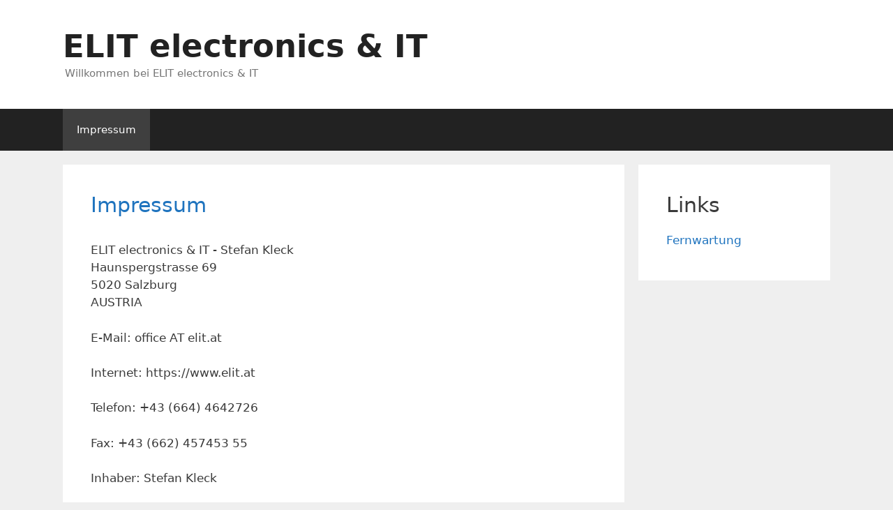

--- FILE ---
content_type: text/html; charset=UTF-8
request_url: https://www.elit.at/ueber
body_size: 1672
content:
<!DOCTYPE html>
<html lang="en-EN">

<head>
  <meta charset="UTF-8">
  <meta http-equiv="X-UA-Compatible" content="IE=Edge">
  <meta name="viewport" content="width=device-width, initial-scale=1, user-scalable=0">
  <meta name="generator" content="Bludit">

  <!-- Dynamic title tag -->
  <title>Impressum | ELIT electronics &amp; IT</title>

  <!-- Dynamic description tag -->
  <meta name="description" content="">

  <!-- Include Favicon -->
  <link rel="icon" href="https://www.elit.at/bl-themes/andy/assets/img/favicon.png" type="image/png">

  <!-- Include CSS Styles from this theme -->
  <link rel="stylesheet" type="text/css" href="https://www.elit.at/bl-themes/andy/assets/css/all.min.css?version=3.13.1">
  <link rel="stylesheet" type="text/css" href="https://www.elit.at/bl-themes/andy/assets/css/style.css?version=3.13.1">

  <!-- Load Bludit Plugins: Site head -->
  <link rel="canonical" href="https://www.elit.at/ueber"/>

<!-- Robots plugin -->

</head>

<body class="home blog wp-embed-responsive right-sidebar nav-below-header fluid-header separate-containers active-footer-widgets-3 nav-aligned-left header-aligned-left dropdown-hover">
  <div class="wrapper">

    <!-- Load Bludit Plugins: Site Body Begin -->
     
    <!-- ------------------------------------ -->


    <!-- header -->
    <header id="masthead" class="site-header">
      <div class="inside-header grid-container grid-parent">
        <div class="site-branding">
          <h1 class="main-title" itemprop="headline">
            <a href="https://www.elit.at" rel="home">
              ELIT electronics &amp; IT            </a>
          </h1>
          <p class="site-description" itemprop="description">
            Willkommen bei ELIT electronics &amp; IT          </p>
        </div>
      </div>
    </header>
    <!-- -------->


    <!-- include navigation bar -->
    <nav id="site-navigation" class="main-navigation" itemtype="https://schema.org/SiteNavigationElement" itemscope>
  <div class="inside-navigation grid-container grid-parent">

    <button class="menu-toggle" aria-controls="primary-menu" aria-expanded="false">
      <span class="mobile-menu">Menu</span>
    </button>

    <div id="primary-menu" class="main-nav menu-wrapper">
        

          <ul class="menu sf-menu">
          <!-- Static pages -->
          
            <li class="current-menu-item">
              <a href="https://www.elit.at/ueber">Impressum</a>
            </li>

                  </ul>


        <!-- Social Networks -->
        <ul class="menu sf-menu social">
                    </ul>
      
    </div>
  </div>
</nav>    <!-- ---------------------- -->


    <div id="page" class="hfeed site grid-container container grid-parent">
      <div id="content" class="site-content">
        
        <div id="primary" class="content-area grid-parent mobile-grid-100 grid-75 tablet-grid-75">
  <main id="main" class="site-main">
    <article id="post-1" class="post-1 post type-post status-publish format-standard hentry category-1" itemtype="https://schema.org/CreativeWork" itemscope>
      <div class="inside-article">

        <header class="entry-header">

          <!-- Load Bludit Plugins: Page Begin -->
                    
          <!-- Cover Image -->
                      
          <h2 class="entry-title" itemprop="headline">
              <a href="https://www.elit.at/ueber" rel="bookmark">Impressum</a>
          </h2>
            
          
          <!-- .entry-meta -->
        </header>
        <!-- .entry-header -->


        <div class="entry-summary" itemprop="text">
          <p>
              <!-- Full content -->
              <p></p>
<p>ELIT electronics &amp; IT - Stefan Kleck<br>Haunspergstrasse 69<br>5020 Salzburg<br>AUSTRIA</p>
<p>E-Mail: office AT elit.at<br><br>Internet: https://www.elit.at</p>
<p>Telefon: +43 (664) 4642726</p>
<p>Fax: +43 (662) 457453 55<br><br>Inhaber: Stefan Kleck<br><br>Gericht: Handelsgericht Salzburg</p>
<p>Umsatzsteuer-Identifikationsnummer: ATU62751258<br><br>Mitglied der Wirtschaftskammer Österreich: Fachverband Unternehmensberatung und Informationstechnologie (www.wko.at)</p>          </p>
        </div>
        <!-- .entry-summary -->

        
        <!-- .entry-meta -->
      </div>
      <!-- .inside-article -->
    </article>
    <!-- #post-## -->
  </main>
  <!-- #main -->
</div>


        <!-- right side bar include -->
        <div id="right-sidebar" class="widget-area grid-25 tablet-grid-25 grid-parent sidebar" itemtype="https://schema.org/WPSideBar" itemscope="">
          <div class="inside-right-sidebar">
            <div class="plugin plugin-pages"><h2 class="plugin-label">Links</h2><div class="plugin-content"><ul><li><a href="https://get.teamviewer.com/elit-it">Fernwartung</a></li></ul></div></div>          </div>
        </div>
        <!-- ---------------------- -->

      </div><!-- #content -->

    </div><!-- #page --> 
    
  </div><!-- .wrapper -->


  
  <div class="site-footer">
  <footer class="site-info">
    <div class="inside-site-info grid-container grid-parent">
      <div class="copyright-bar">
        <span class="copyright">
          © 2021 ELIT electronics &amp; IT		  Powered by <a target="_blank" class="text-white" href="https://www.bludit.com">Bludit</a> &amp; <a target="_blank" class="text-white" href="https://themes.blog7.org">themes.blog7.org</a>
        </div>
    </div>
  </footer>
</div>

  <script  src="https://www.elit.at/bl-themes/andy/assets/js/menu.min.js?version=3.13.1"></script>
<script  src="https://www.elit.at/bl-themes/andy/assets/js/a11y.min.js?version=3.13.1"></script>

</body>
</html>